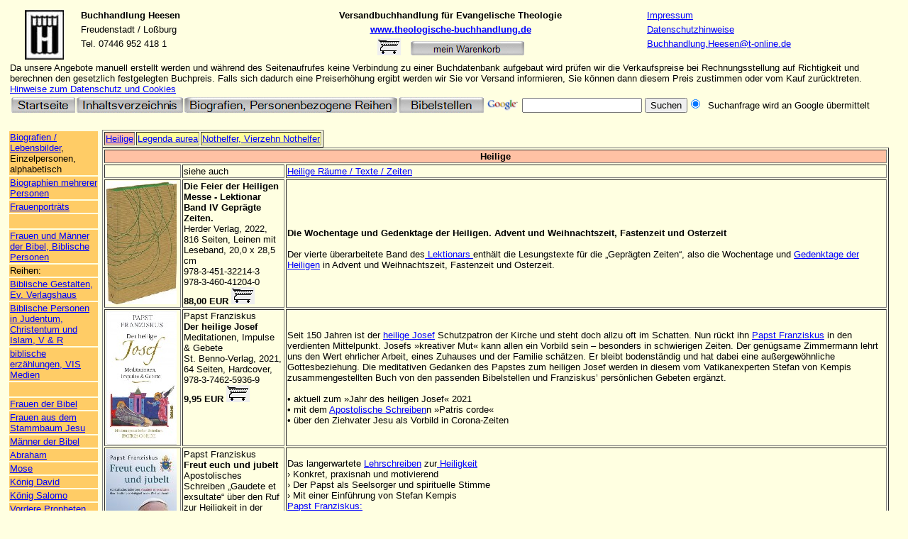

--- FILE ---
content_type: text/html
request_url: https://theologische-buchhandlung.de/heilige.htm
body_size: 66830
content:
<html>

<head>
<title>Heilige, Buchhandlung Heesen</title>

<meta http-equiv="Content-Type"
content="text/html; charset=iso-8859-1">
<meta name="robots" content="index,follow">
<meta name="keywords" content="Lebensbilder, Biographien, Porträts, Buchhandlung Heesen">
<meta name="description" content="Lebensbilder, Biographien, Porträts, Buchhandlung Heesen">
<script language="JavaScript">
<!--
function FP_preloadImgs() {//v1.0
 var d=document,a=arguments; if(!d.FP_imgs) d.FP_imgs=new Array();
 for(var i=0; i<a.length; i++) { d.FP_imgs[i]=new Image; d.FP_imgs[i].src=a[i]; }
}
// -->
</script>
<style type="text/css">
.auto-style7 {
	border-width: 1px;
}
.auto-style12 {
	background-color: #FFFFE1;
}
.auto-style13 {
	font-family: arial, Helvetica, sans-serif;
	font-size: 10pt;
}
.auto-style17 {
	font-family: Arial;
	font-size: 10pt;
	font-weight: bold;
	border-width: 1px;
	background-color: #FFFFE1;
	text-align: left;
}
.auto-style18 {
	font-family: Arial;
	font-size: 10pt;
	border-width: 1px;
	background-color: #FFFFE1;
	text-align: left;
}
.auto-style19 {
	border-width: 1px;
	background-color: #FFFF99;
}
</style>
</head>

<body bgcolor="#FFFFE1" text="#000000" link="#0000FF"
vlink="#551A8B" alink="#FF0000" onload="FP_preloadImgs(/*url*/'buttonA0.jpg', /*url*/'button9F.jpg', /*url*/'buttonC.jpg', /*url*/'buttonB.jpg')">


<table border="0" id="table1" "="1327">
	<tr>
		<td colspan="4">
		<!--webbot bot="Include" U-Include="webkomponente/buchhandlung-heesen-header.htm" TAG="BODY" startspan --><div align="left">
	<table border="0" bgcolor="#FFFFE1"><tr>
	<link rel="shortcut icon" href="https://www.theologische-buchhandlung.de/heesen.ico" type="image/x-icon" />
	<link rel="shortcut icon" href="https://www.theologische-buchhandlung.de/favicon.ico" type="image/x-icon" />
	<link rel="icon" type="image/vnd.microsoft.icon" href="https://www.theologische-buchhandlung.de/favicon.ico">


		<td rowspan="3" valign="top" bgcolor="#FFFFE1"><p align="center"><font size="2">
		<a href="https://www.theologische-buchhandlung.de/index.htm" title="Startseite Buchhandlung Heesen">
	<img src="bilder/non-book/LogoHeesen.JPG"
        border="0" width="55" height="70" alt="Logo Buchhandlung Heesen"></a></font></td>
		<td valign="top" bgcolor="#FFFFE1" ><font face="Arial" size="2"><strong><a name="Anfang">Buchhandlung</a> Heesen</strong></font></td>
		<td valign="top" bgcolor="#FFFFE1"  style="font-family: arial, Helvetica, sans-serif; font-size: 10pt"><p align="center"><strong><font face="Arial" size="2">Versandbuchhandlung für Evangelische Theologie</font></strong></td>
	<td valign="top" bgcolor="#FFFFE1"><font size="2" face="Arial">
			<a target="_top" href="contact.htm" >Impressum</a></font></td></tr><tr>
			<td valign="top" bgcolor="#FFFFE1">
			<font face="Arial" size="2">Freudenstadt / Loßburg</font></td>
			<td valign="top" bgcolor="#FFFFE1"  style="font-family: arial, Helvetica, sans-serif; font-size: 10pt">
			<p align="center" style="font-family: arial, Helvetica, sans-serif; font-size: 10pt"><font
                face="Arial" size="2"><strong>
			<a  href="https://www.theologische-buchhandlung.de/" target="_top" title="Internetauftritt Buchhandlung Heesen">www.theologische-buchhandlung.de</a></strong></font></td>
			<td valign="top" bgcolor="#FFFFE1">
			<font size="2" face="Arial">
			<a href="datenschutz.htm">Datenschutzhinweise</a></font></td></tr><tr>
			<td valign="top" bgcolor="#FFFFE1">
			<font face="Arial" size="2">Tel. 07446 
			952 418 1</font></td>
			<td valign="top" bgcolor="#FFFFE1"  style="font-family: arial, Helvetica, sans-serif; font-size: 10pt">
			<p align="center"><font
                face="Arial Narrow"><strong><font size="2">
			<a href="https://www.theologische-buchhandlung.de/cgi-bin/his-webshop.pl" target="_top" title="Ihr aktueller Warenkorb bei Buchhandlung Heesen">
			<img
                src="warenkorb.gif" border="0" width="33"
                height="24" alt="Warenkorb"></a>&nbsp;&nbsp;</font></strong></font><font size="2"><strong style="font-weight: 400"><font
                face="Arial"> </font></strong>&nbsp;<a href="https://www.theologische-buchhandlung.de/cgi-bin/his-webshop.pl" title="Ihr aktueller Warenkorb bei Buchhandlung Heesen"><img border="0" id="img4" src="webkomponente/buttonD.jpg" height="20" width="160" alt="mein Warenkorb" fp-style="fp-btn: Embossed Rectangle 5; fp-font: Arial; fp-img-hover: 0; fp-img-press: 0; fp-preload: 0; fp-proportional: 0" fp-title="mein Warenkorb"></a></font></td>
			<td valign="top" bgcolor="#FFFFE1">
			<font size="2" face="Arial">
		<a href="mailto:Buchhandlung.Heesen@t-online.de">Buchhandlung.Heesen@t-online.de</a></font></td></tr><tr>


		<td valign="top" bgcolor="#FFFFE1" colspan="4">
		<font face="Arial" size="2">


		Da 
		unsere Angebote manuell erstellt werden und während des 
		Seitenaufrufes keine Verbindung zu einer Buchdatenbank aufgebaut wird prüfen 
		wir die Verkaufspreise bei Rechnungsstellung auf Richtigkeit und 
		berechnen den gesetzlich festgelegten Buchpreis. Falls sich dadurch eine 
		Preiserhöhung ergibt werden wir Sie vor Versand informieren, Sie können 
		dann diesem Preis zustimmen oder vom Kauf zurücktreten.
		<a href="datenschutz.htm">Hinweise zum Datenschutz und Cookies</a></font></td></tr></table></div><form action="https://www.google.com/search" method="get"><input type="hidden" name="domains"
    value="https://www.theologische-buchhandlung.de"><div
    align="left"><table border="0" cellspacing="0"
    bgcolor="#C0C0C0"><tr><td valign="top" bgcolor="#FFFFE1"><p align="center"><b><font face="Arial" size="2">&nbsp;<a href="index.htm" title="Startseite Buchhandlung Heesen"><img border="0" id="img6" src="webkomponente/button1.jpg" height="22" width="90" alt="Startseite" fp-style="fp-btn: Embossed Rectangle 5; fp-font: Arial, Helvetica, sans-serif; fp-img-hover: 0; fp-img-press: 0; fp-preload: 0; fp-proportional: 0" fp-title="Startseite"></a></font></b></td>
				<td valign="top" bgcolor="#FFFFE1" style="width: 0">
				<p align="center">
				<a href="theologische-standardwerke.htm" title="Inhaltsverzeichnis, Reihenübersicht Buchhandlung Heesen">
				<img border="0" id="img7" src="webkomponente/button12.jpg" height="22" width="150" alt="Inhaltsverzeichnis" fp-style="fp-btn: Embossed Rectangle 5; fp-font: Arial, Helvetica, sans-serif; fp-img-hover: 0; fp-img-press: 0; fp-preload: 0; fp-proportional: 0" fp-title="Inhaltsverzeichnis"></a></td>
				<td valign="top" bgcolor="#FFFFE1" >
				<a href="biographien.htm" title="Inhaltsverzeichnis, Reihenübersicht Buchhandlung Heesen">
				<img border="0" id="img8" src="webkomponente/button1D.jpg" height="22" width="300" alt="Biografien, Personenbezogene Reihen" fp-style="fp-btn: Embossed Rectangle 5; fp-font: Arial, Helvetica, sans-serif; fp-img-hover: 0; fp-img-press: 0; fp-preload: 0; fp-proportional: 0" fp-title="Biografien, Personenbezogene Reihen"></a></td>
				<td valign="top" bgcolor="#FFFFE1" >
				<a href="bibelstellen-uebersicht-nt.htm" title="Inhaltsverzeichnis, Reihenübersicht Buchhandlung Heesen">
				<img border="0" id="img9" src="webkomponente/button1F.jpg" height="22" width="120" alt="Bibelstellen" fp-style="fp-btn: Embossed Rectangle 5; fp-font: Arial, Helvetica, sans-serif; fp-img-hover: 0; fp-img-press: 0; fp-preload: 0; fp-proportional: 0" fp-title="Bibelstellen"></a></td>
				<td valign="top" bgcolor="#FFFFE1" >				
				<a href="https://www.google.com/search" target="_blank" title="Hier gehts zur Startseite von Google">
				<img src="google.gif" alt="Google"
            align="middle" border="0" width="50" height="20"></a> </td><td valign="top" bgcolor="#FFFFE1"><font face="Arial"><input
            type="text" size="19" maxlength="255" name="q"><font size="2"> </font></font><font
            size="1" face="Arial">
				<input type="submit" name="sa"
            value="Suchen" style="font-family: Arial; "></font><font size="2" face="Arial"><input
            type="radio" checked name="sitesearch"
            value="https://theologische-buchhandlung.de">&nbsp; Suchanfrage wird an Google übermittelt</font><b><font face="Arial" size="2">&nbsp;&nbsp;&nbsp; </font></b></td></tr></table></div></form><!--webbot bot="Include" endspan i-checksum="15782" --></td>
	</tr>
	<tr>
		<td valign="top" "="231">
		<!--webbot bot="Include" U-Include="webkomponente/biografien-001.htm" TAG="BODY" startspan -->
	<table border="0">
		<tr>
			<td bgcolor="#FFCC66">
			<strong style="font-weight: 400"><font face="Arial" size="2">
			<a href="biographien.htm" class="auto-style4">Biografien / Lebensbilder</a>, 
			Einzelpersonen, alphabetisch</font></strong></td>
		</tr>
		<tr>
			<td bgcolor="#FFCC66">
			<a href="lebensbilder.htm" class="auto-style4"><font face="Arial" size="2">
		Biographien</font></a><font size="2" face="Arial"><a href="lebensbilder.htm" class="auto-style4"> 
		mehrerer Personen</a></font></td>
		</tr>
		<tr>
			<td bgcolor="#FFCC66">
			<a href="frauenportraits.htm" style="font-family: arial, Helvetica, sans-serif; font-size: 10pt">
			Frauenporträts</a></td>
		</tr>
		<tr>
			<td bgcolor="#FFCC66">
			&nbsp;</td>
		</tr>
		<tr>
			<td bgcolor="#FFCC66">
			<font face="Arial" size="2">
			<a href="biblische-personen-allgemein.htm" class="auto-style4">
			Frauen und Männer der Bibel, Biblische Personen</a></font></td>
		</tr>
		<tr>
			<td bgcolor="#FFCC66">
			<font size="2" face="Arial">Reihen:</font></td>
		</tr>
		<tr>
			<td bgcolor="#FFCC66">
			<font face="Arial" size="2">
			<a href="gestalt.htm" class="auto-style4"><strong style="font-weight: 400">Biblische 
			Gestalten, Ev. Verlagshaus</strong></a></font></td>
		</tr>
		<tr>
			<td bgcolor="#FFCC66">
			<font face="Arial" size="2">
			<a href="biblische-personen-abrahamitische-religionen.htm" class="auto-style4">Biblische Personen in 
			Judentum, Christentum und Islam, V &amp; R</a></font></td>
		</tr>
		<tr>
			<td bgcolor="#FFCC66">
			<font face="Arial" size="2">
			<a href="biblische-erzaehlungen.htm" class="auto-style4">biblische erzählungen, VIS 
			Medien</a></font></td>
		</tr>
		<tr>
			<td bgcolor="#FFCC66">
			&nbsp;</td>
		</tr>
		<tr>
			<td bgcolor="#FFCC66">
		<a
        href="frauen-der-bibel.htm" class="auto-style4"><font face="Arial" size="2">Frauen der Bibel</font></a></td>
		</tr>
		<tr>
			<td bgcolor="#FFCC66">
			<font face="Arial" size="2">
			<strong style="font-weight: 400">
			<a
        href="frauen-aus-dem-stammbaum-jesu.htm" class="auto-style4">Frauen aus dem Stammbaum 
			Jesu</a></strong></font></td>
		</tr>
		<tr>
			<td bgcolor="#FFCC66">
			<a href="maenner-der-bibel.htm" class="auto-style4"><font size="2" face="Arial">
			Männer der Bibel</font></a></td>
		</tr>
		<tr>
			<td bgcolor="#FFCC66">
			<font face="Arial" size="2">
			<a href="abraham.htm" class="auto-style4">Abraham</a></font></td>
		</tr>
		<tr>
			<td bgcolor="#FFCC66">
			<font face="Arial" size="2">
			<a href="mose.htm" class="auto-style4">Mose</a></font></td>
		</tr>
		<tr>
			<td bgcolor="#FFCC66">
			<font face="Arial" size="2">
			<a href="bibelstellen/david.htm" class="auto-style4">König David</a></font></td>
		</tr>
		<tr>
			<td bgcolor="#FFCC66">
			<font size="2" face="Arial">
			<a href="salomo.htm" class="auto-style4">König Salomo</a></font></td>
		</tr>
		<tr>
			<td bgcolor="#FFCC66">
		<font face="Arial" size="2">
			<a href="bibelstellen/vordere-propheten.htm" class="auto-style4">Vordere 
		Propheten</a></font></td>
		</tr>
		<tr>
			<td bgcolor="#FFCC66">
		<font face="Arial" size="2">
			<a href="bibelstellen/hintere-propheten.htm" class="auto-style4">Hintere 
		Propheten</a></font></td>
		</tr>
		<tr>
			<td bgcolor="#FFCC66">
			<font
        size="2" face="Arial">
			<a href="jesus-von-nazaret.htm" class="auto-style4">Jesus von 
			Nazareth</a></font></td>
		</tr>
		<tr>
			<td bgcolor="#FFCC66">
			<font
        size="2" face="Arial">
			<a href="apostel-paulus.htm" class="auto-style4">Apostel Paulus</a></font></td>
		</tr>
		<tr>
			<td bgcolor="#FFCC66">
			<font face="Arial" size="2">
			<a href="apostel-jesus.htm" class="auto-style4">Die Apostel Jesu</a></font></td>
		</tr>
		<tr>
			<td bgcolor="#FFCC66">
			&nbsp;</td>
		</tr>
		<tr>
			<td bgcolor="#FFCC66">
			<font size="2" face="Arial">
			<a href="biblische-gestalten-kirchenvaeter.htm" class="auto-style4">Biblische Gestalten 
			bei den Kirchenvätern</a></font></td>
		</tr>
		<tr>
			<td bgcolor="#FFCC66">
			<font size="2" face="Arial">
			<a href="wuestenvaeter.htm" class="auto-style4">Wüstenväter</a></font></td>
		</tr>
		<tr>
			<td bgcolor="#FFCC66">
			&nbsp;</td>
		</tr>
		<tr>
			<td bgcolor="#FFCC66"><font
        face="Arial" size="2">Theologie für:</font></td>
		</tr>
		<tr>
			<td bgcolor="#FFCC66">
			<a
        href="religionen.htm" class="auto-style4"><font face="Arial" size="2">Alle</font></a></td>
		</tr>
		<tr>
			<td bgcolor="#FFCC66"><a href="bibel.htm" class="auto-style4">
			<font face="Arial" size="2">Bibelleser</font></a></td>
		</tr>
		<tr>
			<td bgcolor="#FFCC66">
			<a
        href="glauben.htm" class="auto-style4"><font face="Arial" size="2">Anfänger</font></a></td>
		</tr>
		<tr>
			<td bgcolor="#FFCC66">
			<a
        href="religionspaedagogik.htm" class="auto-style4"><font face="Arial" size="2">Pädagogen</font></a></td>
		</tr>
		<tr>
			<td bgcolor="#FFCC66"><font face="Arial" size="2">
			<a href="studium-der-theologie.htm" class="auto-style4">Theologen</a></font></td>
		</tr>
		<tr>
			<td bgcolor="#FFCC66">
			&nbsp;</td>
		</tr>
		<tr>
			<td bgcolor="#FFCC66"><strong style="font-weight: 400">
			<font face="Arial" size="2">
			<a href="aktuell.htm" class="auto-style4">
			Aktuelle Bücher</a></font></strong></td>
		</tr>
		<tr>
			<td bgcolor="#FFCC66"><font size="2" face="Arial">
			<a target="_top" href="contact.htm" class="auto-style4">Impressum</a></font></td>
		</tr>
		<tr>
			<td bgcolor="#FFCC66"><font size="2" face="Arial">
			<a target="_top" href="contact.htm" class="auto-style4">Versandbedingungen</a> /<a href="contact.htm" class="auto-style4">AGBs</a></font></td>
		</tr>
		<tr>
			<td bgcolor="#FFCC66"><font size="2" face="Arial">
			<a class="auto-style4" href="datenschutz.htm">Datenschutzhinweise</a></font></td>
		</tr>
		</table>

<!--webbot bot="Include" endspan i-checksum="38430" --></td>
		<td valign="top" "="1086">

	<div
    align="left">
		<table border="0" cellspacing="0"
    bgcolor="#C0C0C0" id="table73">
                    
		</table>

	<table border="1" id="table75" "="1086">
		<tr style="font-family: arial, Helvetica, sans-serif; font-size: 10pt">
			<td bgcolor="#FFC1A4">
			<a href="heilige.htm">Heilige</a></td>
			<td class="auto-style19">
			<a href="legenda-aurea.htm">Legenda aurea</a></td>
			<td class="auto-style19">
			<font size="2" face="Arial">
			<a href="vierzehn-nothelfer.htm">Nothelfer, 
			Vierzehn Nothelfer</a></font></td>
		</tr>
		</table>
		<table border="1" id="table75" "="1086">
		<tr>
			<td colspan="3" bgcolor="#FFC1A4">
		<p align="center"><b><font face="Arial" size="2">Heilige</font></b></td>
		</tr>
		<tr style="font-family: arial, Helvetica, sans-serif; font-size: 10pt">
			<td bgcolor="#FFFFE1" valign="top" style="": 198px>
			&nbsp;</td>
			<td bgcolor="#FFFFE1" valign="top" style="font-family: arial, Helvetica, sans-serif; font-size: 10pt": 198px>
			siehe auch</td>
			<td bgcolor="#FFFFE1" style="": 198px>
			<font size="2" face="Arial">
				<a href="heilige-raeume-texte-zeiten.htm">Heilige Räume / Texte 
				/ Zeiten</a></font></td>
			</tr>
		<tr style="font-family: arial, Helvetica, sans-serif; font-size: 10pt">
			<td bgcolor="#FFFFE1" valign="top" style="": 198px>
			<img alt="978-3-451-32214-3 " height="174" src="bilder/bilder-2022/978-3-451-32214-3.jpg" width="100"></td>
			<td bgcolor="#FFFFE1" valign="top" style="font-family: arial, Helvetica, sans-serif; font-size: 10pt": 198px>
			<strong>Die Feier der Heiligen Messe - Lektionar <br>Band IV 
			Geprägte Zeiten. </strong><br>Herder Verlag, 2022, 816 Seiten, 
			Leinen mit Leseband, 20,0 x 28,5 cm <br>978-3-451-32214-3 <br>
			978-3-460-41204-0<br>
			<strong>88,00 EUR <font face="Arial" size="2">
				<a href="/cgi-bin/his-webshop.pl?Nr97838=1">
			<img src="warenkorb.gif" border="0"
        ="33" height="24" alt="Warenkorb"></a></font></strong></td>
			<td bgcolor="#FFFFE1" style="": 198px>
			<br><strong>Die Wochentage und Gedenktage der Heiligen. Advent und 
			Weihnachtszeit, Fastenzeit und Osterzeit<br><br>
			</strong>Der vierte überarbeitete Band des<a href="kath-leseordnung.htm"> 
			Lektionars </a>enthält die Lesungstexte für die &#8222;Geprägten Zeiten&#8220;, 
			also die Wochentage und <a href="heilige.htm">Gedenktage der 
			Heiligen</a> in Advent und Weihnachtszeit, Fastenzeit und Osterzeit.</td>
			</tr>
		<tr style="font-family: arial, Helvetica, sans-serif; font-size: 10pt">
			<td bgcolor="#FFFFE1" valign="top" style="": 198px>
			<img alt="978-3-7462-5936-9" height="189" src="bilder/bilder-2021/978-3-7462-5936-9.jpg" width="100"></td>
			<td bgcolor="#FFFFE1" valign="top" style="font-family: arial, Helvetica, sans-serif; font-size: 10pt": 198px>
			Papst Franziskus<br class="auto-style12"><strong>Der heilige Josef
			</strong><br class="auto-style12">Meditationen, Impulse &amp; Gebete<br class="auto-style12">
			St. Benno-Verlag, 2021, 64 Seiten, Hardcover, <br>978-3-7462-5936-9<strong><br>
			9,95 EUR
		<font
        face="Arial" size="2"><a href="/cgi-bin/his-webshop.pl?Nr25236=1">
			<img src="warenkorb.gif" border="0"
        width="33" height="24" alt="Warenkorb"></a></font></strong></td>
			<td bgcolor="#FFFFE1" style="": 198px>
			Seit 150 Jahren ist der <a href="josef-aus-nazareth.htm">heilige 
			Josef</a> Schutzpatron der Kirche und steht doch allzu oft im 
			Schatten. Nun rückt ihn 
			<a href="jorge-mario-bergoglio.htm">Papst Franziskus</a> in den verdienten 
			Mittelpunkt. Josefs »kreativer Mut« kann allen ein Vorbild sein &#8211; 
			besonders in schwierigen Zeiten. Der genügsame Zimmermann lehrt uns 
			den Wert ehrlicher Arbeit, eines Zuhauses und der Familie schätzen. 
			Er bleibt bodenständig und hat dabei eine außergewöhnliche 
			Gottesbeziehung. Die meditativen Gedanken des Papstes zum heiligen 
			Josef werden in diesem vom Vatikanexperten Stefan von Kempis 
			zusammengestellten Buch von den passenden Bibelstellen und 
			Franziskus&#8217; persönlichen Gebeten ergänzt.<br class="auto-style12">
			<br class="auto-style12">&#8226; aktuell zum »Jahr des heiligen Josef« 
			2021<br class="auto-style12">&#8226; mit dem
			<a href="apostolische-schreiben.htm">Apostolische Schreiben</a>n 
			»Patris corde«<br class="auto-style12">&#8226; über den Ziehvater Jesu als 
			Vorbild in Corona-Zeiten</td>
			</tr>
		<tr style="font-family: arial, Helvetica, sans-serif; font-size: 10pt">
			<td bgcolor="#FFFFE1" valign="top" style="": 198px>
			<img alt="978-3-451-38412-7" height="158" src="bilder/isbn/978-3-451-38412-7.jpg" width="100"></td>
			<td bgcolor="#FFFFE1" valign="top" style="font-family: arial, Helvetica, sans-serif; font-size: 10pt": 198px>
			Papst Franziskus<br class="auto-style12"><strong>Freut euch und 
			jubelt </strong><br class="auto-style12">Apostolisches Schreiben 
			&#8222;Gaudete et exsultate&#8220; über den Ruf zur Heiligkeit in der Welt von 
			heute<br class="auto-style12">Herder Verlag, 2018, 144 Seiten, 
			kartoniert, 12 x 19 cm<br>978-3-451-38412-7 <br><strong>12,00 EUR
		<font
        face="Arial" size="2"><a href="/cgi-bin/his-webshop.pl?Nr97000=1">
			<img src="warenkorb.gif" border="0"
        width="33" height="24" alt="Warenkorb"></a></font></strong></td>
			<td bgcolor="#FFFFE1" style="": 198px>
			Das langerwartete <a href="apostolische-schreiben.htm">Lehrschreiben</a> zur<a href="heilige.htm"> Heiligkeit</a><br class="auto-style12">
			&#8250; Konkret, praxisnah und motivierend<br class="auto-style12">&#8250; Der 
			Papst als Seelsorger und spirituelle Stimme<br class="auto-style12">
			&#8250; Mit einer Einführung von Stefan Kempis<br class="auto-style12">
			<a href="jorge-mario-bergoglio.htm">Papst Franziskus:</a><br class="auto-style12">
			Jeder kann heilig sein!<br class="auto-style12">Franziskus fordert 
			gerne einmal &#8222;Gesichter von freudigen Menschen&#8220;, der Papst hält 
			Freude für ein zentrales Element im Leben. Das hat er in seinen 
			Werken, Ansprachen und Predigten immer wieder klargemacht. In seinem 
			Lehrschreiben &#8222;Freut euch und jubelt&#8220; formuliert er neue Gedanken 
			dazu und verbindet sie auf originelle Weise mit dem Begriff der 
			&#8222;Heiligkeit&#8220;.<br class="auto-style12">Mit einer Einführung von 
			Stefan von Kempis.<br>
			<a href="pdf/978-3-451-38412-7.pdf" target="_blank">Leseprobe</a></td>
			</tr>
		<tr style="font-family: arial, Helvetica, sans-serif; font-size: 10pt">
			<td bgcolor="#FFFFE1" valign="top" style="height: 164px": 198px>
			<img alt="978-3-8306-7984-4" height="168" src="bilder/bilder-2020/978-3-8306-7984-4.jpg" width="100"></td>
			<td bgcolor="#FFFFE1" valign="top" style="font-family: arial, Helvetica, sans-serif; font-size: 10pt; height: 164px;": 198px>
			Maria Stöckle<br class="auto-style12"><strong>Leben der heiligen 
			Odilia </strong><br class="auto-style12"><br class="auto-style12">
			Eos Verlag, 2020, 104 Seiten, Halbleinen, 10 x 16,5 cm <br>
			978-3-8306-7984-4 <br><strong>14,95 EUR
		<font
        face="Arial" size="2"><a href="/cgi-bin/his-webshop.pl?Nr99850=1">
			<img src="warenkorb.gif" border="0"
        width="33" height="24" alt="Warenkorb"></a></font></strong></td>
			<td bgcolor="#FFFFE1" style="height: 164px": 198px>
			Mit einer Einführung von
			<font face="Arial" size="2">
					<a href="anselm-gruen.htm" >Anselm Grün</a></font><br class="auto-style12">
			Über Jahrhunderte hinweg war die heilige Äbtissin Odilia (ca. 660 
			bis 720) des elsässischen Klosters Hohenburg eine volkstümliche 
			Heilige, die an zahlreichen Wallfahrtsorten, Quellheiligtümern, 
			Kirchen und Kapellen verehrt wurde. Vor allem ihr Patronat als 
			Helferin gegen Augenkrankheiten führte viele Menschen mit 
			Sehbeschwerden dazu, ihren Beistand anzurufen. Da sie selbst das 
			Augenlicht im Augenblick der Taufe wiedererlangte, bietet ihre 
			Lebensgeschichte aus dem 10. Jahrhundert auch einen Zugang zum 
			Geheimnis der Taufe, die dem gläubigen Menschen neue Lebenshorizonte 
			aufschließt. Herausgegeben zum 1300sten Todesjahr der heiligen 
			Äbtissin vom Odilienberg.</td>
			</tr>
		<tr style="font-family: arial, Helvetica, sans-serif; font-size: 10pt">
			<td bgcolor="#FFFFE1" valign="top" style="": 198px>
			<img alt="978-3-11-057966-6" height="141" src="bilder/bilder-2021/978-3-11-057966-6.jpeg" width="100"></td>
			<td bgcolor="#FFFFE1" valign="top" style="font-family: arial, Helvetica, sans-serif; font-size: 10pt": 198px>
			Reinbot von Durne<br class="auto-style12"><strong>Der Heilige Georg
			</strong><br class="auto-style12">Mittelhochdeutscher Text, 
			Übersetzung, Kommentar und Materialien zur Stofftradition<br class="auto-style12">
			De Gruyter, 2020, 296 Seiten, Softcover, <br>978-3-11-057966-6
			<strong><br>26,95 EUR
		<font
        face="Arial" size="2"><a href="/cgi-bin/his-webshop.pl?Nr25872=1">
			<img src="warenkorb.gif" border="0"
        width="33" height="24" alt="Warenkorb"></a></font></strong></td>
			<td bgcolor="#FFFFE1" style="": 198px>
			de Gruyter Texte <br class="auto-style12">Erzählungen vom 
			vorbildhaften Leben als heilig erachteter Menschen stehen von der 
			Spätantike bis zur Reformation im Zentrum christlicher Literatur. 
			Ein prominentes Beispiel ist die Legende von Sankt Georg, die nicht 
			nur in verschiedenen lateinischen Fassungen überliefert ist, sondern 
			auch zwischen 900 und 1600 wiederholt in deutscher Sprache 
			bearbeitet wurde. Von besonderem Interesse für die germanistische 
			Mediävistik ist der Heilige Georg Reinbots von Durne &#8211; ein um 1240 
			im Auftrag Ottos II. von Bayern verfasster höfischer Legendenroman, 
			der auf 6134 Versen die heroische Vorgeschichte des Heiligen, seine 
			Konfrontation mit den Repräsentanten des Römischen Reichs und 
			schließlich sein langes Martyrium exponiert. Der literatur- und 
			kulturwissenschaftlich bedeutsame Text wird hier erstmals in einer 
			Studienausgabe mit neuhochdeutscher Übertragung und Kommentar 
			vorgelegt. Enthalten sind in der Ausgabe außerdem mit dem 
			althochdeutschen Georgslied, der lateinischen Georgslegende aus der 
			<a href="legenda-aurea.htm">Legenda Aurea</a>, einer deutschen Übertragung aus der Elsässischen 
			<a href="legenda-aurea.htm">Legenda Aurea</a> sowie Georg Hagers Meisterlied Der Ritter Sant Georg 
			vier kürzere legendarische Texte, die im Seminargebrauch 
			vergleichend untersucht werden können.<br>
			<a href="http://www.blickinsbuch.de/item/a82233ec89c7ca2e78c035b0210628cb" target="_blank">
			Blick ins Buch</a></td>
			</tr>
		<tr style="font-family: arial, Helvetica, sans-serif; font-size: 10pt">
			<td bgcolor="#FFFFE1" valign="top" style="": 198px>
			<img alt="978-3-946905-48-6" height="163" src="bilder/bilder-2018/978-3-946905-48-6.jpg" width="100">&nbsp;</td>
			<td bgcolor="#FFFFE1" valign="top" style="font-family: arial, Helvetica, sans-serif; font-size: 10pt": 198px>
			Klaus Reblin<br class="auto-style12"><strong>Drachentöter, 
			Sterngucker und schöne Frauen </strong><br class="auto-style12">
			Heiligenlegenden neu gelesen<br class="auto-style12">Kreuz Verlag, 
			2018, 160 Seiten, Gbeunden, 12,5 x 20,5 cm <br>978-3-946905-48-6 <br>
			<strong>18,00 EUR
		<font
        face="Arial" size="2"><a href="/cgi-bin/his-webshop.pl?Nr97269=1">
			<img src="warenkorb.gif" border="0"
        width="33" height="24" alt="Warenkorb"></a></font></strong></td>
			<td bgcolor="#FFFFE1" style="": 198px>
			So vielfältig die Erkennungsmerkmale der &#8211; wirklichen - Heiligen 
			sind, so unterschiedlich und vielgestaltig sind auch ihre 
			Geschichten. Sie erzählen von wunderbaren, romanhaften Schicksalen, 
			von geistlichen und weltlichen Sensationen, von alltäglichen und 
			außergewöhnlichen Erfahrungen, von Genialität und 
			Minderbemitteltsein, von Träumen und Desillusionierungen, von 
			Raffinesse und Betrug, von Trauer und Trost, von Zweifel und 
			Glaubensbewährung, und schließlich breiten sie einen überaus reichen 
			Schatz an historischen Nachrichten aus.<br class="auto-style12">Aus 
			dem Inhalt:<br class="auto-style12">Flüchtlingsschicksal: St. 
			Clemens; Frauensolidarität: St. Thekla; Stachlig wie ein Igel: St. 
			Sebastian; Übergewicht: St. Lucia; Gesegnete Strandguternte: St. 
			Nikolaus von Myra; Bierschaum-Engel: St. Magnus, der Abt; Riesen 
			Appetit: Kaiser Karl der Große; Übergröße: St. Christophorus; Hölle 
			am Bermuda-Dreieck: St. Brandans Meerfahrt</td>
			</tr>
		<tr style="font-family: arial, Helvetica, sans-serif; font-size: 10pt">
			<td bgcolor="#FFFFE1" valign="top" style="": 198px>
			<img alt="978-3-8436-1103-9" height="164" src="bilder/isbn/978-3-8436-1103-9.jpg" width="100"></td>
			<td bgcolor="#FFFFE1" valign="top" style="font-family: arial, Helvetica, sans-serif; font-size: 10pt": 198px>
			Papst Franziskus<br class="auto-style12"><strong>Freut euch und 
			jubelt </strong><br class="auto-style12">Das Schreiben GAUDETE ET 
			EXSULTATE über den Ruf zur Heiligkeit in der Welt von heute. Mit 
			Einführung und Register<br class="auto-style12">Patmos Verlag, 2018, 
			144 Seiten, kartoniert, 12 x 19 cm <br>978-3-8436-1103-9 <br>
			<strong>10,00 EUR</strong> <strong>
		<font
        face="Arial" size="2"><a href="/cgi-bin/his-webshop.pl?Nr97014=1">
			<img src="warenkorb.gif" border="0"
        width="33" height="24" alt="Warenkorb"></a></font></strong></td>
			<td bgcolor="#FFFFE1" style="": 198px>
			Unübersehbar hat
			<a href="jorge-mario-bergoglio.htm">Papst Franziskus</a> sich 
			vorgenommen, die Freude am Christsein ins Leben der Christen 
			zurückzubringen. Nach der »Freude des Evangeliums«, der »Freude der 
			Liebe« und der »Freude der Wahrheit« heißt dieses jüngste päpstliche 
			Schreiben »Freut euch und jubelt«. Es geht um »<a href="heilige.htm">Heiligkeit</a>« 
			&#8211; darum, wie christliches Leben heute gelingen kann. Denn das ist, 
			wie Franziskus sagt, »kein Privileg für wenige«, sondern 
			Herausforderung und Chance für jede und jeden in den je eigenen 
			Lebensumständen.<br class="auto-style12">Hinführung von Jürgen Erbacher<br class="auto-style12">Register mit 
			Themenschlüssel<br class="auto-style12">Inspiration und Ermutigung von Papst Franziskus für den Glauben im 
			Alltag, eingeleitet durch eine kritische Hinführung des 
			Vatikanexperten Jürgen Erbacher, lesefreundlich gesetzt und 
			erschlossen durch ein Register mit ausführlichem Themenschlüssel.<br>
			<a href="pdf/978-3-8436-1103-9.pdf" target="_blank">Leseprobe</a></td>
			</tr>
		<tr style="font-family: arial, Helvetica, sans-serif; font-size: 10pt">
			<td align="left" class="auto-style7">
			<img alt="978-3-451-39322-8" height="117" src="bilder/bilder-2022/978-3-451-39322-8.jpeg" width="100"></td>
			<td align="left" class="auto-style7">Jacobus de Voragine<br><strong>Legenda aurea - 
			Goldene Legende <br>Legendae Sanctorum - Legenden der Heiligen.</strong> 
			Lateinisch - Deutsch.<br>Herder Verlag, 2022, 2460 Seiten, 3 Bände, 
			Paperback, 15,1 x 24 cm <br>978-3-451-39322-8 <strong><br>128,00 EUR <font size="2" face="Arial">
			<a href="/cgi-bin/his-webshop.pl?Nr25931=1">
		<img src="warenkorb.gif" border="0"
        ="33" height="24" alt="Warenkorb"></a></font></strong></td>
			<td align="left" class="auto-style7"><font face="Arial" size="2"><a href="fontes-christiani-sonderbaende.htm">
			Sonderband in der Reihe Fontes Christiani</a></font><br>Jacobus de Voragine (um 1228-1298), Dominikaner, 
			Erzbischof von Genua, Autor zahlreicher Predigten und einer 
			Geschichte der Stadt Genua, ist als Kompilator der verbreitetsten 
			Legendensammlung des Mittelalters, der &quot;<a href="legenda-aurea.htm">Legenda 
			aurea</a>&quot; (Goldene 
			Legende) <font face="Arial" size="2">iner Sammlung von <a href="heilige.htm">Heiligen</a>legenden,</font> 
			bekannt geworden, die er (unter Mithilfe eines Redaktionsteams) aus 
			Hunderten von Schriftquellen zusammengestellt hat. Das Werk ist 
			nicht nur als Materialsammlung für die mittelalterliche 
			Kunstgeschichte bedeutsam, sondern gewährt wesentliche Einblicke in 
			Theologie, Liturgie und Volksfrömmigkeit seiner Zeit sowie in die 
			Auseinandersetzungen mit den als Häretikern bekämpften Katharern.<br>
			Der Text der Originalausgabe (2014) wurde für die Sonderausgabe 
			durchgesehen; sie enthält:<br>den kritisch aufgearbeiteten 
			lateinischen Text, der auf der erstmaligen Kollation der beiden 
			wichtigsten frühen Handschriften beruht,<br>eine Einführung mit dem 
			Überblick über die neuere Forschung,<br>eine neue deutsche 
			Übersetzung,<br>einen ausführlichen Kommentar mit Quellennachweisen.<br>
			Die Original- und die Sonderausgabe sind identisch paginiert, also 
			nebeneinander benutzbar.<br>
			<a href="pdf/2022/978-3-451-39322-8.pdf" target="_blank">Leseprobe</a></td>
		</tr>
		<tr style="font-family: arial, Helvetica, sans-serif; font-size: 10pt">
		<td>
		<img alt="978-3-96157-081-2" height="115" src="bilder/bilder-2018/978-3-96157-081-2.jpg" width="100"></td>
		<td valign="top">Reinhard Abeln<br><strong>Die Weihnachtsheiligen
		</strong><br>Reinhard Abeln über die Weihnachtsheiligen mit Bildern von 
		Maren Briswalter<br>Camino, 2018, 64 Seiten, Halbleinen, 21 x 24 cm <br>
		978-3-96157-081-2 <br><strong>19,95 EUR
		<b><font size="2" face="Arial">
		<a href="/cgi-bin/his-webshop.pl?Nr97908=1">
		<img src="warenkorb.gif" border="0"
        width="33" height="24" alt="Warenkorb"></a></font></b></strong></td>
		<td>An<a href="kalender/buecher.htm"> Weihnachten</a> gibt es viel zu 
		entdecken, auch vor und nach der Geburt Jesu. Und wer sind überhaupt die 
		Weihnachtsheiligen? Sankt Martin gilt bspw. als Vorbote des Advents und 
		in vielen Gemeinden endet die Weihnachtszeit erst am 2. Februar, an 
		Mariä Lichtmess.<br>Reinhard Abeln erzählt Kindern die Geschichten aller 
		15 Weihnachtsheiligen: Wer sie waren, warum wir sie verehren, wie wir 
		ihre Feste feiern. Mit diesem Buch gewinnt die ganze Adventszeit richtig 
		Gestalt. Viele Bilder von Maren Briswalter führen das Leben der
		<a href="heilige.htm">Heiligen</a> und deren Brauchtum eindrücklich vor 
		Augen &#8211; den kleinen und den großen Lesern! Dieser Advents- und 
		Weihnachtsbegleiter beinhaltet alles, was man über unsere Bräuche wissen 
		muss.<br>
		<a href="http://www.blickinsbuch.de/item/a2b4586c33fbea1e5fc74ff265cd66a7" target="_blank">
		Blick ins Buch</a><br>Die Weihnachtsheiligen, das sind:<br>
		<a href="sankt-martin.htm">Martin von Tours</a>, Vorbote des Advents<br>
		<a href="elisabeth-von-thueringen.htm">Elisabeth von Thüringen</a>, 
		Heilige der Nächstenliebe und Barmherzigkeit<br>
		<a href="barbara-heilige.htm">Barbara</a>, die 
		glaubensstarke Christin<br><a href="nikolaus-bischof-von-myra.htm">
		Nikolaus</a>, Schutzpatron der Kinder<br>Luzia, die Lichtbringerin aus 
		Sizilien<br><a href="maria-mutter-jesus.htm">Maria</a>, die Mutter Jesu<br>
		<a href="josef-aus-nazareth.htm">Josef</a>, der Pflegevater Jesu<br>
		<a href="bibelstellen/apg-06-08-07-59.htm">Stephanus</a>, der erste 
		Märtyrer<br><a href="apostel-jesus.htm">Apostel</a> Johannes, der 
		Lieblingsjünger Jesu<br>Silvester I., der Papst des Friedens<br>
		<a href="epiphanias.htm">Heilige 
		Drei Könige</a>, die Sterndeuter aus dem Osten<br>Simeon und Hanna, die 
		Begegnung mit Jesus im Tempel</td>
		</tr>
		<tr style="font-family: arial, Helvetica, sans-serif; font-size: 10pt">
		<td>
		<img alt="978-3-15-019568-0" height="154" src="bilder/bilder-2022/978-3-15-019568-0.jpeg" width="100"></td>
		<td>Hiltgart L.<font face="Arial" size="2"><a name="Keller Lexikon Heilige Biblische Gestalten">Keller</a></font><br>
		<strong>Lexikon der Heiligen und biblischen Gestalten </strong><br>
		Legende und Darstellung in der bildenden Kunst<br>Reclam, 2019, 701 
		Seiten, Gebunden, <br>(<font face="Arial" size="2">978-3-15-010768-3)</font><br>
		978-3-15-019568-0 <strong><br>18,80 EUR
		<font
        face="Arial Narrow" size="2">
		<a href="/cgi-bin/his-webshop.pl?Nr26385=1">
		<img src="warenkorb.gif" border="0"
        width="33" height="24" alt="Warenkorb"></a></font></strong></td>
		<td><font size="2" face="Arial">
		<a href="reclam-universalbibliothek.htm">aus der Reihe Reclam Universalbibliothek</a><br>
		<a href="biblische-personen-allgemein.htm">zur Seite 
		Biblische Personen</a></font><br>700 Artikel informieren über die 
		Lebensgeschichte der <a href="heilige.htm">Heiligen</a> und biblischen 
		Gestalten, über ihre Legenden, ihre frühesten und kunsthistorisch 
		bedeutsamsten Darstellungen in Bild und Skulptur, ihre Attribute und den 
		Tag ihrer Verehrung. Im Anhang finden sich Fachworterläuterungen, ein 
		Attributenregister, eine Aufstellung der kirchlichen Tracht und der 
		christlichen Orden sowie Literaturhinweise. (Buch enthält keine 
		Abbildungen)<br>
		<a href="pdf/2022/978-3-15-019568-0-Inhalt.pdf" target="_blank">
		Inhaltsverzerichnis</a><br>
		<a href="pdf/2022/978-3-15-019568-0.pdf" target="_blank">Leseprobe</a><br>
		<a href="http://www.blickinsbuch.de/item/4943e98961f748e11c11bd28beb1230e" target="_blank">
		Blick ins Buch</a></td>
		</tr>
		<tr style="font-family: arial, Helvetica, sans-serif; font-size: 10pt">
			<td align="left">
			<img alt="978-3-451-70875-6" height="132" src="bilder/isbn/978-3-451-70875-6.jpg" width="100"></td>
			<td align="left">Max Bolliger<br><strong>Die schönsten 
			Heiligenlegenden</strong> <br><br>Herder Verlag, 2021, 128 Seiten, 
			Gebunden, <br>(978-3-451-70875-6)<br>978-3-451-71614-0 <br><strong>
			25,00 EUR <font size="2" face="Arial">
			<a href="/cgi-bin/his-webshop.pl?Nr96751=1">
		<img src="warenkorb.gif" border="0"
        ="33" height="24" alt="Warenkorb"></a></font></strong></td>
			<td align="left">Altmeister Max Bolliger erzählt Heiligenlegenden<br>
			Sie waren kämpferisch und haben sich mutig gegen Unrecht und 
			Ungerechtigkeit gestellt: Der furchtlose Ritter, der mit dem Drachen 
			kämpfte, die wohltätige Prinzessin, aus deren Brotkorb Rosen wuchsen 
			oder die kleine Frau aus Kalkutta, die ihr Leben den Armen und 
			Kranken widmete &#8230; Max Bolliger erzählt diese und viele andere 
			faszinierende Geschichten für Kinder nach &#8211; insgesamt 47 altbekannte 
			Legenden sowie beeindruckende Lebensbilder moderner Heiliger.<br>
			<a href="pdf/2022/978-3-451-71614-0.pdf" target="_blank">Leseprobe</a></td>
		</tr>
		<tr style="font-family: arial, Helvetica, sans-serif; font-size: 10pt">
			<td align="left">
			<img alt="978-3-451-71266-1" height="141" src="bilder/isbn/978-3-451-71266-1.jpg" width="100"></td>
			<td align="left">Erich Jooß<br><strong>33 Heiligenlegenden zum 
			Vorlesen </strong><br><br>Herder Verlag, 2014, 208 Seiten, Gebunden,
			<br>978-3-451-71266-1 <br><strong>14,99 EUR <font size="2" face="Arial">
			<a href="/cgi-bin/his-webshop.pl?Nr96750=1">
		<img src="warenkorb.gif" border="0"
        ="33" height="24" alt="Warenkorb"></a></font></strong></td>
			<td align="left">Heilige Helden für Kinder ab 5 Jahren<br>Jeder 
			kennt den Ritter Georg, der mit dem Drachen kämpfte, oder den Bruder 
			Franziskus, der den Wolf zähmte und mit den Vögeln sprach. Es sind 
			seit Jahrhunderten überlieferte Geschichten von geheimnisvoller 
			Kraft, voller Überraschungen und spannender Ereignisse, die Erich 
			Jooß ausgewählt hat. Die 33 Heiligenlegenden erzählen von mutigen 
			Frauen und Männern, die ihren Weg gesucht und gefunden haben. <br>
			<a href="bilder/isbn/978-3-451-71266-1-Inhalt.jpg" target="_blank">
			Inhalt 1</a><br>
			<a href="bilder/isbn/978-3-451-71266-1-Inhalt-2.jpg" target="_blank">
			Inhalt 2</a></td>
		</tr>
		<tr>
        <td valign="top" class="auto-style17" style="font-family: arial, Helvetica, sans-serif; font-size: 10pt">
		<img alt="978-3-328-11029-3 " height="158" src="bilder/bilder-2023/978-3-328-11029-3.jpg" width="100"></td>
        <td valign="top" class="auto-style18" style="font-family: arial, Helvetica, sans-serif; font-size: 10pt">
		Andreas Englisch<br><strong>Gottes Spuren </strong><br>Meine Begegnungen 
		mit den Wundern der katholischen Kirche<br>Penguin, 2023, 384 Seiten, 
		Broschur, 11,8 x 18,7 cm <br>978-3-328-11029-3 <strong><br>14,00 EUR
		<font
        face="Arial" size="2"><a href="/cgi-bin/his-webshop.pl?Nr27846=1">
			<img src="warenkorb.gif" border="0"
        width="33" height="24" alt="Warenkorb"></a></font></strong></td>
        <td class="auto-style18" style="font-family: arial, Helvetica, sans-serif; font-size: 10pt">
		Bestsellerautor <a href="andreas-englisch.htm">Andreas Englisch </a>auf 
		der Suche nach Wundern, <a href="maria-mutter-jesus.htm">Marien</a>erscheinungen, 
		Seligen und <a href="heilige.htm">Heiligen</a><br><br>Gibt es Wunder 
		wirklich? Vatikanexperte Andreas Englisch hat sich auf die Suche gemacht 
		nach den Spuren des Unerklärlichen in unserer Welt. Auf eigene Faust 
		oder mit Päpsten wie Johannes Paul II. oder Benedikt XVI. ist er an 
		zahlreiche Orte gereist, an denen sich Wunder manifestieren und von 
		denen besondere Kraft auszugehen scheint: Pilgerstätten wie Lourdes, 
		Fátima, Medjugorje, Guadalupe, La Salette oder Civitavecchia. Er hat 
		beobachtet, wie vermeintliche Wunder vom Vatikan wissenschaftlich 
		untersucht werden, und überrascht verfolgt, wie Exorzisten für ihren 
		Einsatz gegen den Satan gelobt werden. Aber vor allem hat Andreas 
		Englisch mit Menschen gesprochen, die Wunder erlebt haben wollen, die 
		Madonnenstatuen Blut weinen sahen und die Auferstehung von Toten 
		bezeugen können. Sein Buch zeigt, dass wir immer wieder von Wundern 
		überrascht werden können, wenn wir für die Spuren Gottes in unserer Welt 
		empfänglich bleiben.<br><br>»Andreas Englisch zeigt einmal mehr, wie 
		lebendig und interessant Geschichte sein kann.«<br>Fränkische Tag<br>
		<a href="pdf/2025/978-3-328-11029-3.pdf" target="_blank">Leseprobe</a></td>
    	</tr>
		<tr style="font-family: arial, Helvetica, sans-serif; font-size: 10pt">
			<td align="left">
			<img alt="978-3-402-12032-3" height="147" src="bilder/isbn/978-3-402-12032-3.jpg" width="100"><br>
			Bild vorläufig</td>
			<td align="left">Uwe Wolff<br><strong>Walter Nigg. Das Jahrhundert 
			der Heiligen. Eine Biographie </strong><br><br>Aschendorff, 208 
			Seiten, gebunden, <br>978-3-402-12032-3 <br><strong>24,80 EUR <font size="2" face="Arial">
			<a href="/cgi-bin/his-webshop.pl?Nr95062=1">
		<img src="warenkorb.gif" border="0"
        ="33" height="24" alt="Warenkorb"></a></font></strong></td>
			<td align="left">Die Frage nach der Einheit der Kirche in der 
			Vielzahl der Traditionen, Bekenntnisse und Lebenszeugnisse ist 
			aktueller denn je. Walter Nigg (1903-1988) wagte den Blick auf die 
			großen Heiligen und Mystiker der ungeteilten Christenheit in Ost und 
			West. Er zeigte Spuren dieser Vorbilder in Dichtung, Kunst und 
			Musik. So wurde er zum Begründer einer kulturgeschichtlich 
			orientierten Hagiographie. Walter Niggs Werk ist ein Panorama des 
			europäischen Geistes und eine spirituelle Kulturgeschichte des 
			Abendlandes. Glauben, Denken und Leben bilde-ten für Nigg eine 
			Einheit. Aus der Tiefe seiner Selbstbegegnungen entstanden jene 
			Heiligenbilder, von denen viele zu Klassikern geworden sind. In 
			ihnen entwarf Nigg eine Ökumene der glaubenden Herzen.</td>
		</tr>
		<tr style="font-family: arial, Helvetica, sans-serif; font-size: 10pt">
			<td align="left">
			<img alt="978-3-451-37975-8" height="155" src="bilder/isbn/978-3-451-37975-8.jpeg" width="100"></td>
			<td align="left">Eberhard von Gemmingen<br><strong>Wenn wir die 
			Heiligen fragen könnten </strong><br>Was sie uns heute sagen würden<br>
			Herder Verlag, 2018, 144 Seiten, Gebunden, 12 x 19 cm <br>
			978-3-451-37975-8 <br><strong>15,00 EUR <font size="2" face="Arial">
			<a href="/cgi-bin/his-webshop.pl?Nr96727=1">
		<img src="warenkorb.gif" border="0"
        ="33" height="24" alt="Warenkorb"></a></font></strong></td>
			<td align="left"><br>Pater Eberhard von Gemmingen SJ war jahrelang 
			als Leiter von Radio Vatikan die &quot;&quot;Stimme des Papstes&quot;&quot; und 
			kritischer Beobachter von Kirche und Glaube. In seinem neuen Buch 
			lässt er große und bekannte Gestalten, aber auch exotische Figuren 
			des Christentums fiktive Ansprachen an die moderne Welt richten. Es 
			sind Texte, die offen Fehlentwicklungen ansprechen, 
			Lösungsvorschläge machen und manchmal auch mit einem Augenzwinkern 
			die Situation der Kirche und der heutigen Christen kommentiert. Mit 
			überraschenden Einfällen und originellen Wendungen ein Buch für 
			alle, die modern glauben und die Welt verändern wollen.</td>
		</tr>
		<tr>
		<td>
		<img alt="978-3-17-039332-5" height="144" src="bilder/bilder-2020/978-3-17-039332-5.jpg" width="99"></td>
		<td style="font-family: arial, Helvetica, sans-serif; font-size: 10pt">
		Mariano<a name="Band-28-Bilder-Heilige"> Delgado </a>&nbsp;/ <a href="volker-leppin.htm">Volker 
		Leppin</a><font size="2"
        face="Arial"><br><strong>Bilder, Heilige und Reliquien </strong><br>
		Beiträge zur Christentumsgeschichte und zur Religionsgeschichte<br>
		Kohlhammer Verlag, 2020, 500 Seiten, kartoniert, <br>978-3-17-039332-5
		<br><strong>70,00 EUR <b>
		<a href="/cgi-bin/his-webshop.pl?Nr24141=1">
		<img src="warenkorb.gif" border="0"
        width="33" height="24" alt="Warenkorb"></a></b></strong></font></td>
		<td>
		<a
        href="christliche-religions-und-kulturgeschichte.htm"><font
        size="2" face="Arial">Studien zur christlichen Religions- und Kulturgeschichte</font></a><font size="2"
        face="Arial">, Band 28<br><br>Dieser Band führt die kultur- und 
		religionshistorische Forschung zum Thema <a href="kunstbibeln.htm">
		Bilder</a>, <a href="heilige.htm">Heilige</a> und Reliquien 
		interdisziplinär weiter. Thematisch spannt sich der Bogen von der 
		Ablehnung des Bilderkults in der Bibel und im frühen Christentum über 
		die Entwicklung eines ausgeprägten Bilder- und Reliquienkults im 
		spätantiken und mittelalterlichen Christentum bis zur Kritik an diesem 
		Kult in der Reformation. Die interdisziplinäre Vielfalt von kirchen-, 
		kultur-, sozial-, kunst- und religionshistorischen Annäherungen eröffnet 
		neue Perspektiven auf diese wichtige Thematik der Religionsgeschichte. 
		Die Beiträge geben wichtige Impulse für die weitere Forschung zu 
		Bildern, Heiligen und Reliquien in der Christentumsgeschichte, aber auch 
		in Judentum, Islam und Buddhismus.<br><br><em>Mariano Delgado, Dr. 
		theol., Dr. phil., Dr. theol. h.c., ist Professor für Mittlere und 
		Neuere Kirchengeschichte an der Universität Freiburg/Schweiz. <br>Volker 
		Leppin, Dr. theol., ist Professor für Kirchengeschichte an der 
		Eberhard-Karls-Universität Tübingen.</em></font></td>
		</tr>
		<tr style="font-family: arial, Helvetica, sans-serif; font-size: 10pt">
			<td>
			<img alt="978-3-87868-290-5" height="127" src="bilder/isbn/978-3-87868-290-5.jpg" width="100"></td>
			<td>Anselm <a name="Gruen-Nothelfer">Grün</a><br><strong>Wunden zu Perlen verwandeln <br>Die 14 
			Nothelfer als Ikonen der Heilung</strong><br>Vier-Türme-Verlag, 85 
			Seiten, gebunden, 16,0 x 21,0 cm <br>978-3-87868-290-5 <br><b>14,99 
			EUR <font size="2" face="Arial">
			<a href="/cgi-bin/his-webshop.pl?Nr41130=1">
			<img src="warenkorb.gif" border="0"
        ="33" height="24" alt="Warenkorb"></a></font></b></td>
			<td>Einer hilft immer<br>Sie helfen einzeln oder gemeinsam in (fast) 
			allen Lebenslagen: In der Runde der sogenannten 
			<a href="vierzehn-nothelfer.htm">14 Nothelfer </a>hat der 
			Volksglaube seit dem Mittelalter 14 <a href="heilige.htm">Heilige</a> 
			versammelt, die in leidvollen Situationen oder bei Krankheiten um 
			Beistand gebeten werden. Die Nothelfer, ihre Legenden und die 
			Attribute, mit denen sie dargestellt werden, zeigen Wege der 
			Heilung.<br><a href="heilige.htm">Anselm Grün</a> beschreibt und 
			erklärt die Darstellungen und Legenden der 
			<a href="vierzehn-nothelfer.htm">14 Nothelfer</a>, wie z.B. 
			den Hl. Blasius, die <a href="katharina-von-alexandria.htm">Hl. Katharina</a> oder den Hl. Dionysius. Indem er 
			die Darstellungen für die heutige Zeit interpretiert, zeigt er dem 
			Leser, dass er mit seiner Angst, seinem Kummer oder seinen Schmerzen 
			nicht allein ist und wie sein Leid möglicherweise geheilt werden 
			kann. <br>Für Anselm Grün wirken die 
			<a href="vierzehn-nothelfer.htm">14 Nothelfer </a>als christliche 
			Therapie: Der Leidende oder Sorgende beschäftigt sich in seiner 
			Hinwendung an die Nothelfer mit seinen eigenen Wunden. Die Krankheit 
			wird so zum Weg, Wunden in Perlen zu verwandeln. </td>
		</tr>
		<tr>
			<td "="100"><font size="2" face="Arial">
			<img border="0" src="bilder/isbn/978-3-429-02114-6.jpg" ="100" height="148" width="96"></font></td>
			<td "="180"><font size="2" face="Arial">Josef Imbach<br>
			<b>Der Heiligen Schein </b><br>
			Heiligenverehrung zwischen Frömmigkeit und Folklore<br>
			Echter Verlag, 1999, 280 Seiten, brosch.<br>
			3-429-02114-6 <br>
			978-3-429-02114-6</font><b><font size="2" face="Arial"><br>
			19,90 EUR <a href="/cgi-bin/his-webshop.pl?Nr22765=1"><img src="warenkorb.gif" border="0"
        "="33" height="24"></a></font></b></td>
			<td "="784"><font size="2" face="Arial">Ist die Lebensweise der 
			Heiligen unbedingt nachahmenswert? Sind ihre Ratschläge und 
			Richtlinien über jede Kritik erhaben, bloß weil ihr Glaube 
			beispielhaft war?<br>
			Wenn man sich nicht allein auf erbauliche Erzählungen und fromme 
			Legenden verläßt, sondern die Lebensgeschichten der Heiligen 
			unvoreingenommen untersucht, entdeckt man allerlei seltsame Dinge, 
			die in der Regel unterschlagen oder geschönt werden. Und im 
			Zusammenhang mit der Heiligenverehrung tauchen Reizwörter auf wie 
			Bilderstreit, Wallfahrtswesen, Ablaß und Reliquienhandel. 
			Andererseits befassen sich heute auch Außenstehende eifrig mit 
			Dingen, die im liturgischen Festkalender verankert sind. 
			Volkskundler analysieren den Madonnenkult, Esoterikerinnen 
			interessieren sich für Engel, Literaturbeflissene diskutieren 
			Legenden. Interesse verdient aber genauso das alte theologische 
			Grundproblem: die Anrufung der Heiligen um ihre Fürbitte, geht es 
			dabei doch immerhin um die neutestamentliche Lehre, nach der Jesus 
			Christus der einzige Mittler zwischen Gott und uns Menschen ist.<br>
			Josef Imbach behandelt all diese Themen in seiner typischen Art: 
			leserfreundlich, kritisch und zugleich Verständnis weckend, 
			anschaulich und mit jenem Humor, der den religiösen Menschen 
			zuweilen besser kleidet als die strengste Askese.</font></td>
		</tr>
		<tr style="font-family: arial, Helvetica, sans-serif; font-size: 10pt">
			<td "="253">
			<img alt="978-3-87868-194-6" height="173" src="bilder/isbn/978-3-87868-194-6.jpg" width="100"></td>
			<td>Guido <a name="024-Heilige">Kreppold</a><br><strong>Heilige
			</strong><br>Modelle christlicher Selbstverwirklichung<br>
			<a href="mnstersc.htm">Münsterschwarzacher Kleinschriften </a>Band 
			24, 76 Seiten, Broschur, 10,5 x 18,5 cm <br>978-3-87868-194-6<br>
			<strong>9,95 EUR 
		<font
        face="Arial" size="2"><a href="/cgi-bin/his-webshop.pl?Nr94531=1">
		<img src="warenkorb.gif" border="0"
        "="33" height="24" alt="Warenkorb"></a></font></strong></td>
			<td><a href="heilige.htm">Heilige</a> stellen außergewöhnliches christliches Leben dar. Noch 
			heute fasziniert viele Menschen deren Einsatz für den Glauben und 
			deren Handeln.<br>Guido Kreppold beleuchtet Leben und Wirken der 
			Heiligen <a href="franz-von-assisi.htm">Franziskus von Assisi,</a>
			<a href="teresa-von-avila.htm">Teresa von Avilà</a>, 
			<a href="nikolaus-von-flue.htm">Nikolaus von Flüe </a>&nbsp;und Johannes Vianney.<br>Aus der psychologischen Sicht C. G. Jungs, 
			der personalen Psychotherapie, sowie Existenzanalyse durchleuchtet 
			er dabei die Gründe, aus denen die Heiligen ihre Entscheidungen 
			getroffen und Lebensfreude bezogen haben.<br>Dadurch begegnen wir 
			den Heiligen als Menschen, die aus einem geistigen Urgrund heraus 
			lebten, der alle anderen menschlichen Antriebe wie Macht- oder 
			Besitzerstreben, einbindet und unterordnet.<br>Wir erkennen: Ein 
			Mensch, der davon ergriffen ist und daraus lebt, ist ganz er selbst 
			und mit sich und der Welt in Einklang.<br>Um dies zu erfahren, 
			müssen auch wir unseren Urgrund in uns erschließen.<br>Guido 
			Kreppold zeigt, wie deren unterschiedliche Haltungen zum Glauben und 
			deren Glaubenserfahrung uns so als Modelle für unsere eigene 
			Lebensgestaltung dienen können.</td>
		</tr>
		<tr>
			<td><font size="2"><img src="bilder/40337.jpg" width="100" height="145"></font></td>
			<td><font face="Arial"><strong><font size="2">Spezial Nr. 3:</font></strong><font size="2"><br>
        Keck, Dagmar<br>
        <strong>Glaubenszeugen - Lebenshelfer </strong><br>
        <br>
        Herder Verlag, 2008, 96 Seiten, 2 Farbfolien, CD-ROM,
        <br>978-3-451-41010-9<br>
        <strong>19,90 EUR</strong></font></font><a
        href="/cgi-bin/his-webshop.pl?Nr40337=1"><font size="2" face="Arial"><img src="warenkorb.gif" border="0"
        width="33" height="24"></font></a></td>
			<td><font face="Arial" size="2"><a href="ideenwerkstatt-gottesdienste.htm">Ideenwerkstatt 
			Gottesdienste</a> Band 3<br>Bausteine und Gestaltungselemente für das
        	<a href="heilige.htm">Heilige</a>ngedenken<br>
		Die Ideen und Impulse dieser
        Materialmappe erschließen in kreativen Zugängen
        Lebensweg und Glaubenszeugnis ausgewählter Heiliger.
        Jeweils zwei thematische Gestaltungsvorschläge bieten
        praxis­erprobte Anregungen, Heilige als inspirierende
        Vorbilder für ein durch die Gottesbeziehung erfülltes
        Leben zu entdecken - in Gottesdiensten, Gruppenstunden
        und Gebetskreisen, bei Bibelnachmittagen, Festen und
        Feiern. Viele Materialien sind variabel auch für
        Kindergarten und Schule oder auf Pilger­und Wallfahrten
        verwendbar. <br>
        Mit Hilfe der CD-ROM können alle Texte, Bilder und
        Vorlagen sofort ausgedruckt oder in anderen Programmen
        weiterverarbeitet werden.<br>Inhalt dieser Ausgabe<br>Die 
			<a href="epiphanias.htm">Heiligen Drei 
			Könige </a>/ Heiliger Blasius / Heiliger Josef / Geburt des heiligen 
			Johannes des Täufers / <a href="apostel-jesus.htm">Heiliger Petrus</a> und
			<a href="apostel-paulus.htm">heiliger Paulus </a>/ 
			Heiliger Jakobus der Ältere / <a href="mechthild-von-magedeburg.htm">Heilige Mechthild von Magdeburg</a> / 
			<a href="hildegard-von-bingen.htm">Heilige Hildegard von Bingen</a> / Allerheiligen / 
			<a href="barbara-heilige.htm">Heilige Barbara</a> / 
			Heiliger Stephanus</font></td>
		</tr>
		<tr style="font-family: arial, Helvetica, sans-serif; font-size: 10pt">
			<td "="100">
			<img alt="Begegnung mit Christoporus" height="159" src="bilder/isbn/978-3-939512-48-6.jpg" ="100"></td>
			<td "="180">Gerhard Zimmermann<br><strong>Begegnung mit 
			Christophorus </strong><br><br>Verlagshaus Speyer, 36 Seiten, 
			Paperback, 12 x 19 cm <br>978-3-939512-48-6 <br><strong>4,95 EUR
			</strong><font size="2" face="Arial">
			<a href="/cgi-bin/his-webshop.pl?Nr91112=1"><img src="warenkorb.gif" border="0"
        "="33" height="24"></a></font></td>
			<td "="784">Entdeckungen im Leben eines Heiligen<br>Angeregt durch 
			ein Zitat von Martin Luther geht es um eine Begegnung mit 
			Christophorus, der als Abbild für den Glauben empfohlen wird. Neben 
			der Legende tragen zum Verständnis sechs ausgewählte Darstellungen 
			aus der Kunst bei. Für Christen geht es immer auch um einen 
			Lernprozess. Luther meint, von Christophorus gäbe es viel zu lernen. 
			Dazu will eine Betrachtung beitragen. Ein Gespräch mit 
			Christophorus, Gedichte und Gebete lassen die Begegnung mit dem 
			Heiligen zu einem wertvollen Baustein für ein sinnerfülltes Leben 
			werden.</td>
		</tr>
		<tr>
		<td><font face="Arial" size="2"><img border="0" src="bilder/41277.jpg" ="100" height="158"></font></td>
		<td><font face="Arial" size="2">Albert Urban<br>
		<b>Lexikon der Heiligen und Namenstage </b><br>
		<br>
		Herder Verlag, 2010, 480 Seiten, <br>
		Gebunden, 13,5 x 21,5 cm <br>
		978-3-451-32312-6 <b><br>
		32,00 EUR <a href="/cgi-bin/his-webshop.pl?Nr41277=1">
		<img src="warenkorb.gif" border="0"
        width="33" height="24" alt="Warenkorb"></a></b></font></td>
		<td><font face="Arial" size="2">Dieses <a href="bibellexikon.htm">Lexikon
		</a>macht umfassend bekannt mit den 
		<a href="heilige.htm">Heiligen</a> von Aaron bis Zosimus. Die Vorteile auf einen Blick: <br>
		Einfacher als die meisten Heiligenlexika ist es nicht chronologisch, 
		sondern alphabetisch aufgebaut. <br>
		Alle wichtigen Heiligen sind enthalten, ebenso die wichtigsten Seligen 
		des deutschen Sprachgebiets. <br>
		Bei jedem/jeder Heiligen findet sich eine kompakte Lebensbeschreibung:
		<br>
		- die Angabe des Gedenktags (Namenstags) <br>
		- die Erkennungszeichen bei Darstellungen in der Kunst <br>
		- eine Zusammenstellung der abgeleiteten zeitgenössischen Formen dieses 
		Namens. Ausführliche Listen bieten bequeme Übersicht: - Der 
		Heiligenkalender mit allen Namenstagen <br>
		- Eine Liste mit Erkennungszeichen in der Kunst <br>
		- Eine Liste der »Zuständigkeiten« und Patronate <br>
		- Eine Liste mit über 5.500 Vornamen und den ursprünglichen 
		Heiligennamen <br>
		<a href="https://media.herder.de/leseprobe/978-3-451-32312-6/html5.html" target="_blank">
		Blick ins Buch</a><br>zur Seite<a href="personenlexikon.htm"> 
		Personenlexikon</a></font></td>
		</tr>
		<tr style="font-family: arial, Helvetica, sans-serif; font-size: 10pt">
			<td "="100">
			<img alt="3-579-02172-9" height="162" src="bilder/isbn/3-579-02172-9.jpg" width="100"></td>
			<td "="180">Raul Niemann<br><strong>Verehrter Galileo! </strong><br>
			Briefe an Ketzer und Heilige<br>Gütersloher Verlagshaus, 1990, 160 
			Seiten, Gebunden, Schutzumschlag, <br>3-579-02172-9 <br><strong>8,90 
			EUR
		<font size="2" face="Arial Narrow">
				<a href="/cgi-bin/his-webshop.pl?Nr11273=1">
				<img src="warenkorb.gif" border="0"
        width="33" height="24" alt="Warenkorb"></a></font></strong></td>
			<td "="784">Bekannte Autorinnen und Autoren schreiben fiktive Briefe 
			an sogenannte -Ketzer- und -Heilige-, Mit aller dichterischen 
			Freiheit setzen sie sich mit berühmten Gestalten der Geschichte 
			kritisch auseinander, um ihnen postum ein Stück neue Gerechtigkeit 
			widerfahren zu lassen - aus ganz persönlichem Blickwinkel. <br>Diese 
			ungewöhnliche Sammlung fiktiver Briefe an -Ketzer- und -Heilige- 
			macht deutlich: Die angeschriebenen historischen Persönlichkeiten 
			waren vor allem Menschen, die sich als Überzeugungstäter eigenwillig 
			und mutig über herrschende Konventionen und Normen hinweggesetzt und 
			sich in den Widerspruch ihrer Zeit begeben haben. <br>Wer von den 
			hier angesprochenen geschichtlichen Gestalten wirklich das Prädikat 
			-ketzerisch- oder -heilig- verdient, wollen die Autorinnen und 
			Autoren neu zu deuten versuchen - gegen oder trotz aller orthodoxen 
			Klischees und traditionellen Denkgewohnheiten. <br><br>FRIEDERIKE 
			HASSAUER Jacobus von Compostela<br>DORIS STRAHM Aurelius Augustinus
			<br>HElD! STASCHEN Walburga von Eichstätt <br>PETER ROOS Franz von 
			Assisi<br>ANNELIESE LISSNER Elisabeth von Thüringen <br>HANNAH 
			MORGENTHAL Thomas von Aquin <br>STEFAN KUNZ Meister Eckhart<br>
			SUSANNE HEINE Girolamo Savonarola <br>JÜRGEN EBACH Simon von Trient
			<br>FRANK PAULI Thomas Müntzer <br>VOLKER DREHSEN Niccolò 
			Machiavelli <br>RAUL NIEMANN Giordano Bruno <br>GISELA GRAICHEN 
			Katharina Kepler <br>PETER MERTZ Galileo Galilei <br>SIEGFRIED R. 
			DUNDE Aloysius von Gonzaga<br>UTA RANKE-HEINEMANN Friedrich von Spee
			<br>ERIKA WISSELINCK Margareth Hoffrnenin<br>HERMANN HÄRING Blaise 
			Pascal <br>RAIN ER SCHEPPER Marti von Kochern <br>HANS H. HILLRICHS 
			Alfred Brehrn<br>MARCEL BRAUMANN Maria Goretti<br>CHRISTIAN GRAF VON 
			KROCKOW Lenin <br>KARLHEINZ DESCHNER Michael Kardinal Faulhaber <br>
			HELGA FRISCH Johannes XXIII. <br>REINHOLD BERNHARDT Karl Barth </td>
		</tr>
		<tr style="font-family: arial, Helvetica, sans-serif; font-size: 10pt">
			<td "="100">
			<img alt="978-3-7831-0627-5" height="182" src="bilder/bilder-2018/978-3-7831-0627-5.jpg" width="100"></td>
			<td "="180">Klaus Reblin / Wolfgang Teichert<br><strong>
			Gottescourage </strong><br>Geschichten vom ganz anderen Leben der 
			Heiligen<br>Kreuz Verlag, 1981, 240 Seiten, Leinen, Schutzumschlag,
			<br>978-3-7831-0627-5 <br><b>14,90 EUR <font size="2" face="Arial">
			<a href="/cgi-bin/his-webshop.pl?Nr10193=1">
		<img src="warenkorb.gif" border="0"
        ="33" height="24" alt="Warenkorb"></a></font></b></td>
			<td "="784">Was sind »Heilige«? <br>Die wirklichen Heiligen sind 
			keine Idealmenschen. Sie leben nicht jenseits von Gut und Böse. 
			Heilige sind keine sündlosen Wesen, bar aller menschlichen Affekte.
			<br>Aber sie sind, wie Karl Barth einmal formulierte, 
			»unüberwindlich gestörte Sünder«, die sich nicht abfinden mit der 
			eigenen Qualität, aber auch nicht mit der Qualität ihrer Welt und 
			ihrer Kirche. <br>Heilige sind Menschen, die sich durch nichts 
			abbringen lassen, nach einer neuen Beschaffenheit der Welt und des 
			Lebens zu fragen, nicht nur nach einem neuen »Lebensstil«, sondern 
			nach einem wirklich anderen Leben. <br>Das freilich kann nur, wer in 
			der Tiefe seines Wesens unabhängig ist, eine Eigenschaft, die wie 
			ein roter Faden nahezu alle Heiligenviten durchzieht. <br>Die 
			Heiligen sind keine Repräsentanten kirchlichpolitischer Bravheit. 
			Was sie alle auszeichnet, ist im Gegenteil eine atemberaubende 
			Courage, die oft an Tollkühnheit grenzt, eine Courage ohne jede 
			Angst - Gottescourage. <br>Wer die Legenden aufmerksam liest, wird 
			die Glut dieser Gottescourage überall entdecken. Die Gottescourage 
			reicht aber tiefer als ihre säkulare Nachfahrin, die Zivilcourage. 
			Sie hat ihre Basis im Vertrauen auf die Gegenwart Gottes. <br>
			<a href="pdf/978-3-7831-0627-5.pdf" target="_blank">
			Inhaltsverzeichnis</a></td>
		</tr>
		</table>
		<table border="1" id="table75" "="1086">
		<tr style="font-family: arial, Helvetica, sans-serif; font-size: 10pt">
		<td ="214">
		<img alt="4 260 17951 373 2" height="150" src="bilder/non-book/4260179513732.jpg" width="212"></td>
		<td class="auto-style7">Martina Groß<br><strong>Kamishibai: 24 Heilige 
		und Schutzpatrone für unsere Jahreskrippe. </strong><br>Erzähltheater, 
		24 Bildkarten, DIN A3-Format. Entdecken - Erzählen - Begreifen. 
		Illustriert von Petra Lefin<br>Don Bosco, 2017, 24 Bildkarten, 
		Begleitheft, DIN A3 <br>4 260 17951 373 2 <br><b>18,00 EUR <font size="2" face="Arial">
		<a href="/cgi-bin/his-webshop.pl?Nr96472=1">
		<img src="warenkorb.gif" border="0"
        ="33" height="24" alt="Warenkorb"></a></font></b></td>
		<td><a href="heilige.htm">Heilige</a> können für Kinder eine gute 
		Vorbildfunktion einnehmen. Denn sie stehen für Mut, Selbstbewusstsein, 
		Eigensinn, Liebe, Nächstenliebe und Vertrauen in eine schützende 
		göttliche Macht. Das Bildkartenset &quot;24 Heilige und Schutzpatrone für 
		unsere Jahreskrippe&quot; stellt den Kindern solche herausragenden Frauen und 
		Männer vor, z. B. Anna, <a href="franz-von-assisi.htm">Franziskus</a>,
		<a href="elisabeth-von-thueringen.htm">Elisabeth</a>, Christophorus, 
		Georg, <a href="katharina-von-alexandria.htm">Katharina</a>, Florian, <a href="teresa-von-avila.htm">Theresa</a>,
		<a href="sankt-martin.htm">Martin</a>,
		<a href="hildegard-von-bingen.htm">Hildegard</a>,
		<a href="nikolaus-bischof-von-myra.htm">Nikolaus</a>, Luzia, Antonius, 
		Valentin, Maria, Benno, Don Bosco, Klara und Michael. Mit den 24 
		Heiligenbildern von Petra Lefin erweitern Sie in Ihrer Kita den 
		Jahreszeitentisch oder gestalten einen religiösen Herzensort. Dazu 
		präsentieren Sie Karten in einem<a href="kamishibai-erzaehltheater.htm"> 
		Kamishibai</a> oder auf einem Buchständer.<br>Praktisch: Im Begleitheft 
		porträtiert Martina Groß Leben und Bedeutung der einzelnen Heiligen für 
		Kinder.<br><br>Altersempfehlung: 3 bis 8 Jahre<br><br>Format: ca. 14 
		Seiten, DIN A3, 14 Bildkarten, beidseitig bedruckt mit 24 Bildmotiven, 
		auf festem 300g-Karton, farbig illustriert, inkl. 28-seitigem 
		Begleitheft<br><a href="pdf/4-260-17951-373-2.pdf" target="_blank">
		Verzeichnis der Bilder und Beispielseite aus dem Begleitheft</a></td>
		</tr>
		<tr style="font-family: arial, Helvetica, sans-serif; font-size: 10pt">
		<td ="214" rowspan="2">
		<img alt="Weisen aus dem Morgenland" height="150" src="bilder/91762.jpg" width="216">&nbsp;</td>
		<td class="auto-style7" rowspan="2">Petra Lefin<br><strong>Kamishibai: Die Weisen 
		aus dem Morgenland </strong><br>Erzähltheater, 11 Bildkarten, DIN 
		A3-Format<br>Don Bosco, 2014, 11 Bildkarten, DIN A3 <br>EAN 426017951 
		202 5<br><strong>16,00 EUR <b><font size="2" face="Arial">
		<a href="/cgi-bin/his-webshop.pl?Nr91762=1">
		<img src="warenkorb.gif" border="0"
        ="33" height="24" alt="Warenkorb"></a></font></b></strong></td>
		<td><font size="2" face="Arial">
		<a href="kamishibai-biblische-geschichten-nt.htm">Erzähltheater für Bildfolgen bis zum DIN A3-Format</a></font><br>Die biblische Geschichte von den 
		<a href="heilige.htm">heiligen</a> drei Königen: Drei 
		Sterndeuter aus dem Morgenland folgen einem rätselhaften Stern und 
		treffen dabei auf den listigen König Herodes. Der will den prophezeiten 
		neugeborenen König töten lassen. Aber als die Weisen das göttliche Kind 
		in der Krippe sehen, beschließen sie, seinen Aufenthaltsort vor Herodes 
		geheim zu halten, und retten so das Leben von Jesus. <br>
		<a href="bibelstellen/mt-02-01-12.htm">Matthäus 2,1-12</a><br>
		<font face="Arial" size="2"><a href="epiphanias.htm">Epiphanias</a></font><br>
			<a href="kamishibai-weihnachten.htm">Kamishibai - Weihnachten</a></td>
		</tr>
		<tr style="font-family: arial, Helvetica, sans-serif; font-size: 10pt">
		<td>Susanne Brandt<br><strong>Die Weisen aus dem Morgenland,</strong> <strong> 
		<a href="mini-bilderbuch-don-bosco.htm">Mini Bilderbuch</a>
		</strong><br>Kinderbibelgeschichten, Illustriert von Petra Lefin<br>Don 
		Bosco, 24 Seiten, geheftet, 12 x 12 cm <br>978-3-7698-1827-7 <br>
		<strong>1,80 EUR </strong><b><font size="2" face="Arial">
		<a href="/cgi-bin/his-webshop.pl?Nr99398=1">
		<img src="warenkorb.gif" border="0"
        ="33" height="24" alt="Warenkorb"></a></font></b></td>
		</tr>
		<tr style="font-family: arial, Helvetica, sans-serif; font-size: 10pt">
			<td "="100">
			&nbsp;</td>
			<td "="180">siehe auch:</td>
			<td "="784" class="auto-style13">
			<a href="laienspielkatalog-krippenspiele-07.htm">Laienspiele zu 
			Heiligen</a></td>
		</tr>
		</table>

	</div>
		</td>
		<td valign="top" "="1086">

		&nbsp;</td>
		<td valign="top" "="1086">

		&nbsp;</td>
	</tr>
	</table>

			<!--webbot bot="Include" U-Include="webkomponente/fusszeile-01.htm" TAG="BODY" startspan -->
<div align="left">
		<table border="0" "="827" id="table4"><tr><td><font face="Arial" size="2"><a href="#Anfang"><strong>
			<img
        src="xgoup.jpg" border="0" "="14" height="11"></strong></a><strong> </strong>
			Ãnderungen und Lieferbarkeit vorbehalten&nbsp;&nbsp;&nbsp;&nbsp; 
			<a href="index.htm" class="auto-style3">
			<img border="0" id="img8" src="button10.jpg" height="20" "="110" alt="Startseite"></a></font></td><td>&nbsp;</td><td><font size="2" face="Arial">&nbsp;&nbsp;&nbsp; </font></td><td><font size="2" face="Arial">&nbsp; 
			letzte Bearbeitung: 
			29.05.2025, 
			DH&nbsp;&nbsp;&nbsp; <a href="contact.htm">&nbsp;Impressum </a>&nbsp;
			<a href="datenschutz.htm">Datenschutzhinweise</a></font></td></tr></table></div>
<!-- Google tag (gtag.js) -->
<script async src="https://www.googletagmanager.com/gtag/js?id=G-8YK010ZDMB"></script>
<script>
  window.dataLayer = window.dataLayer || [];
  function gtag(){dataLayer.push(arguments);}
  gtag('js', new Date());

  gtag('config', 'G-8YK010ZDMB');
</script><!--webbot bot="Include" endspan i-checksum="2653" -->

</body>
</html>